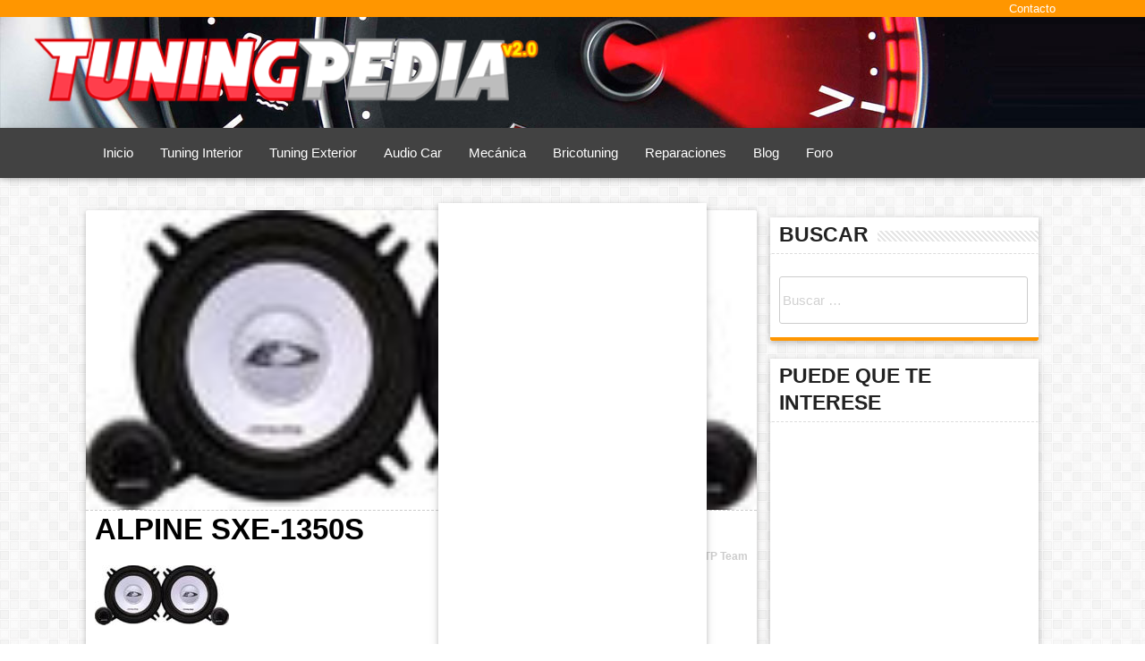

--- FILE ---
content_type: text/html; charset=UTF-8
request_url: http://www.tuningpedia.org/audio-car/alpine-sxe-1350s
body_size: 13115
content:
<!DOCTYPE html><html lang="es"><head><script data-no-optimize="1">var litespeed_docref=sessionStorage.getItem("litespeed_docref");litespeed_docref&&(Object.defineProperty(document,"referrer",{get:function(){return litespeed_docref}}),sessionStorage.removeItem("litespeed_docref"));</script> <meta charset="UTF-8"><meta name="viewport" content="width=device-width, initial-scale=1.0, maximum-scale=1.0, user-scalable=no"/><link rel="profile" href="http://gmpg.org/xfn/11"><link rel="pingback" href="http://www.tuningpedia.org/xmlrpc.php"> <script class="_iub_cs_skip" type="litespeed/javascript">var _iub=_iub||{};_iub.csConfiguration=_iub.csConfiguration||{};_iub.csConfiguration.siteId="3383962";_iub.csConfiguration.cookiePolicyId="31188354"</script> <script class="_iub_cs_skip" type="litespeed/javascript" data-src="https://cs.iubenda.com/sync/3383962.js"></script> <title>Alpine SXE-1350S &#8211; Tuningpedia.org</title><meta name='robots' content='max-image-preview:large' /><link rel='dns-prefetch' href='//cdn.iubenda.com' /><link rel='dns-prefetch' href='//ajax.googleapis.com' /><link rel='dns-prefetch' href='//cdnjs.cloudflare.com' /><link rel='dns-prefetch' href='//secure.gravatar.com' /><link rel='dns-prefetch' href='//stats.wp.com' /><link rel='dns-prefetch' href='//cdn.materialdesignicons.com' /><link rel='dns-prefetch' href='//v0.wordpress.com' /><link rel="alternate" type="application/rss+xml" title="Tuningpedia.org &raquo; Feed" href="http://www.tuningpedia.org/feed" /><link rel="alternate" type="application/rss+xml" title="Tuningpedia.org &raquo; Feed de los comentarios" href="http://www.tuningpedia.org/comments/feed" /><link rel="alternate" type="application/rss+xml" title="Tuningpedia.org &raquo; Comentario Alpine SXE-1350S del feed" href="http://www.tuningpedia.org/audio-car/alpine-sxe-1350s/feed" />
<script id="tunin-ready" type="litespeed/javascript">window.advanced_ads_ready=function(e,a){a=a||"complete";var d=function(e){return"interactive"===a?"loading"!==e:"complete"===e};d(document.readyState)?e():document.addEventListener("readystatechange",(function(a){d(a.target.readyState)&&e()}),{once:"interactive"===a})},window.advanced_ads_ready_queue=window.advanced_ads_ready_queue||[]</script> <link data-optimized="2" rel="stylesheet" href="http://www.tuningpedia.org/wp-content/litespeed/css/d813437989b3a62493e4cee056385b19.css?ver=6315d" /> <script id="jetpack_related-posts-js-extra" type="litespeed/javascript">var related_posts_js_options={"post_heading":"h4"}</script> <script  class=" _iub_cs_skip" id="iubenda-head-inline-scripts-0" type="litespeed/javascript">var _iub=_iub||[];_iub.csConfiguration={"floatingPreferencesButtonDisplay":"bottom-right","lang":"es","siteId":"3383962","cookiePolicyId":"31188354","whitelabel":!1,"banner":{"closeButtonDisplay":!1,"listPurposes":!0,"explicitWithdrawal":!0,"rejectButtonDisplay":!0,"acceptButtonDisplay":!0,"customizeButtonDisplay":!0,"closeButtonRejects":!0,"position":"float-top-center","style":"dark"},"perPurposeConsent":!0,"googleAdditionalConsentMode":!0,"enableTcf":!0,"tcfPurposes":{"1":!0,"2":"consent_only","3":"consent_only","4":"consent_only","5":"consent_only","6":"consent_only","7":"consent_only","8":"consent_only","9":"consent_only","10":"consent_only"}}</script> <script  class=" _iub_cs_skip" type="litespeed/javascript" data-src="//cdn.iubenda.com/cs/tcf/stub-v2.js" id="iubenda-head-scripts-0-js"></script> <script  class=" _iub_cs_skip" type="litespeed/javascript" data-src="//cdn.iubenda.com/cs/tcf/safe-tcf-v2.js" id="iubenda-head-scripts-1-js"></script> <script  charset="UTF-8" class=" _iub_cs_skip" type="litespeed/javascript" data-src="//cdn.iubenda.com/cs/iubenda_cs.js" id="iubenda-head-scripts-2-js"></script> <link rel="https://api.w.org/" href="http://www.tuningpedia.org/wp-json/" /><link rel="alternate" title="JSON" type="application/json" href="http://www.tuningpedia.org/wp-json/wp/v2/posts/1525" /><link rel="EditURI" type="application/rsd+xml" title="RSD" href="http://www.tuningpedia.org/xmlrpc.php?rsd" /><meta name="generator" content="WordPress 6.8.3" /><link rel="canonical" href="http://www.tuningpedia.org/audio-car/alpine-sxe-1350s" /><link rel='shortlink' href='https://wp.me/p4fvYu-oB' /><link rel="alternate" title="oEmbed (JSON)" type="application/json+oembed" href="http://www.tuningpedia.org/wp-json/oembed/1.0/embed?url=http%3A%2F%2Fwww.tuningpedia.org%2Faudio-car%2Falpine-sxe-1350s" /><link rel="alternate" title="oEmbed (XML)" type="text/xml+oembed" href="http://www.tuningpedia.org/wp-json/oembed/1.0/embed?url=http%3A%2F%2Fwww.tuningpedia.org%2Faudio-car%2Falpine-sxe-1350s&#038;format=xml" /> <script type="litespeed/javascript">var googletag=googletag||{};googletag.cmd=googletag.cmd||[];(function(){var gads=document.createElement('script');gads.async=!0;gads.type='text/javascript';var useSSL='https:'==document.location.protocol;gads.src=(useSSL?'https:':'http:')+'//www.googletagservices.com/tag/js/gpt.js';var node=document.getElementsByTagName('script')[0];node.parentNode.insertBefore(gads,node)})()</script> <script type="litespeed/javascript">googletag.cmd.push(function(){googletag.defineSlot('/28282638/VicHaunter_Sidebar_Top',[[300,250],[300,600]],'div-gpt-ad-1453821056670-0').addService(googletag.pubads());googletag.defineSlot('/28282638/VicHaunter_Sidebar_Middle',[[300,250],[300,600]],'div-gpt-ad-1453821056670-1').addService(googletag.pubads());googletag.defineSlot('/28282638/VicHaunter_Sidebar_Bottom',[[250,250],[300,250]],'div-gpt-ad-1453821056670-2').addService(googletag.pubads());googletag.pubads().enableSingleRequest();googletag.enableServices()})</script> <meta property="og:type" content="article" /><meta property="og:title" content="Alpine SXE-1350S" /><meta property="og:url" content="http://www.tuningpedia.org/audio-car/alpine-sxe-1350s" /><meta property="og:description" content="Información Características Kit 2 vías separadas Iman de neodimio A fondo * Potencia de salida nominal: 40 W * Potencia de salida maxima: 250 W * Sensibilidad: 90 dB * Frecuencia de respuesta: 60 H…" /><meta property="article:published_time" content="2008-05-25T12:52:11+00:00" /><meta property="article:modified_time" content="2014-01-06T19:54:03+00:00" /><meta property="og:site_name" content="Tuningpedia.org" /><meta property="og:image" content="http://www.tuningpedia.org/wp-content/uploads/2014/01/tuningpedia-favicon.png" /><meta property="og:image:width" content="218" /><meta property="og:image:height" content="218" /><meta property="og:image:alt" content="" /><meta property="og:locale" content="es_ES" /><meta name="twitter:site" content="@TuningPedia" /><meta name="twitter:text:title" content="Alpine SXE-1350S" /><meta name="twitter:image" content="http://www.tuningpedia.org/wp-content/uploads/2014/01/tuningpedia-favicon.png" /><meta name="twitter:card" content="summary" /> <script  type="litespeed/javascript" data-src="https://pagead2.googlesyndication.com/pagead/js/adsbygoogle.js?client=ca-pub-6468999482513540" crossorigin="anonymous"></script><link rel="icon" href="http://www.tuningpedia.org/wp-content/uploads/2014/01/tuningpedia-favicon-55x55.png" sizes="32x32" /><link rel="icon" href="http://www.tuningpedia.org/wp-content/uploads/2014/01/tuningpedia-favicon.png" sizes="192x192" /><link rel="apple-touch-icon" href="http://www.tuningpedia.org/wp-content/uploads/2014/01/tuningpedia-favicon.png" /><meta name="msapplication-TileImage" content="http://www.tuningpedia.org/wp-content/uploads/2014/01/tuningpedia-favicon.png" /> <script type="litespeed/javascript">(function(i,s,o,g,r,a,m){i.GoogleAnalyticsObject=r;i[r]=i[r]||function(){(i[r].q=i[r].q||[]).push(arguments)},i[r].l=1*new Date();a=s.createElement(o),m=s.getElementsByTagName(o)[0];a.async=1;a.src=g;m.parentNode.insertBefore(a,m)})(window,document,'script','https://www.google-analytics.com/analytics.js','ga');ga('create','UA-26204507-3','auto');ga('send','pageview')</script> <script type="litespeed/javascript" data-src="//pagead2.googlesyndication.com/pagead/js/adsbygoogle.js"></script> <script type="litespeed/javascript">(adsbygoogle=window.adsbygoogle||[]).push({google_ad_client:"ca-pub-6468999482513540",enable_page_level_ads:!0})</script> <meta name="verification" content="8c79a01d999d0374c45eb479e97a82b7" /></head><body class="wp-singular post-template-default single single-post postid-1525 single-format-standard wp-theme-tecknologik aa-prefix-tunin-"><div id="page" class="hfeed site"><a class="skip-link screen-reader-text" href="#content">Ir al contenido</a><header id="masthead" class="site-header" role="banner"><div class="col s12" id="top-menu" ><div class="centered"><div class="menu-superior-container"><ul id="menu-superior" class="menu"><li id="menu-item-13544" class="menu-item menu-item-type-custom menu-item-object-custom menu-item-13544"><a href="#">Contacto</a></li></ul></div></div></div><div class="site-branding"><a class="site-title" href="http://www.tuningpedia.org/" rel="home"><img data-lazyloaded="1" src="[data-uri]" data-src="http://www.tuningpedia.org/wp-content/themes/tecknologik/img/tuningpedia-logo.png" alt="Tuningpedia.org" width="577px" height="77px" /></a><p class="site-description">Todo el tuning y el mundo del motor en el mismo sitio</p></div><nav id="mainmenu"><div  class="centered"><div class="menu-menu-principal-container"><ul id="menu-menu-principal" class=""><li id="menu-item-13145" class="menu-item menu-item-type-custom menu-item-object-custom menu-item-home menu-item-13145"><a href="http://www.tuningpedia.org">Inicio</a></li><li id="menu-item-9463" class="menu-item menu-item-type-taxonomy menu-item-object-category menu-item-9463"><a href="http://www.tuningpedia.org/category/tuning-interior">Tuning Interior</a></li><li id="menu-item-9464" class="menu-item menu-item-type-taxonomy menu-item-object-category menu-item-9464"><a href="http://www.tuningpedia.org/category/tuning-exterior">Tuning Exterior</a></li><li id="menu-item-9462" class="menu-item menu-item-type-taxonomy menu-item-object-category current-post-ancestor current-menu-parent current-post-parent menu-item-9462"><a href="http://www.tuningpedia.org/category/audio-car">Audio Car</a></li><li id="menu-item-9466" class="menu-item menu-item-type-taxonomy menu-item-object-category menu-item-9466"><a href="http://www.tuningpedia.org/category/mecanica">Mecánica</a></li><li id="menu-item-9465" class="menu-item menu-item-type-taxonomy menu-item-object-category menu-item-9465"><a href="http://www.tuningpedia.org/category/bricotuning">Bricotuning</a></li><li id="menu-item-9467" class="menu-item menu-item-type-taxonomy menu-item-object-category menu-item-9467"><a href="http://www.tuningpedia.org/category/reparaciones">Reparaciones</a></li><li id="menu-item-9479" class="menu-item menu-item-type-taxonomy menu-item-object-category menu-item-9479"><a href="http://www.tuningpedia.org/category/blog">Blog</a></li><li id="menu-item-5294" class="menu-item menu-item-type-custom menu-item-object-custom menu-item-5294"><a href="http://www.tuningpedia.org/foro">Foro</a></li><li id="menu-item-9474" class="menu-item menu-item-type-custom menu-item-object-custom menu-item-has-children menu-item-9474"><a href="#">Más&#8230;</a><ul class="sub-menu"><li id="menu-item-9476" class="menu-item menu-item-type-taxonomy menu-item-object-category menu-item-9476"><a href="http://www.tuningpedia.org/category/general">General</a></li><li id="menu-item-9475" class="menu-item menu-item-type-taxonomy menu-item-object-category menu-item-9475"><a href="http://www.tuningpedia.org/category/concentraciones">Concentraciones</a></li><li id="menu-item-13156" class="menu-item menu-item-type-custom menu-item-object-custom menu-item-13156"><a href="http://www.tuningpedia.org/calendario-tuning">Calendario Tuning</a></li><li id="menu-item-9477" class="menu-item menu-item-type-taxonomy menu-item-object-category menu-item-9477"><a href="http://www.tuningpedia.org/category/diccionario">Diccionario</a></li></ul></li></ul></div><ul id="slide-out" class="side-nav"><li><a href="http://www.tuningpedia.org/" rel="home"><img data-lazyloaded="1" src="[data-uri]" width="500" height="72" data-src="http://www.tuningpedia.org/wp-content/uploads/2014/01/tuningpedia-logo.png" alt="Tuningpedia.org" /></a></li><li class="menu-item menu-item-type-custom menu-item-object-custom menu-item-home menu-item-13145"><a href="http://www.tuningpedia.org">Inicio</a></li><li class="menu-item menu-item-type-taxonomy menu-item-object-category menu-item-9463"><a href="http://www.tuningpedia.org/category/tuning-interior">Tuning Interior</a></li><li class="menu-item menu-item-type-taxonomy menu-item-object-category menu-item-9464"><a href="http://www.tuningpedia.org/category/tuning-exterior">Tuning Exterior</a></li><li class="menu-item menu-item-type-taxonomy menu-item-object-category current-post-ancestor current-menu-parent current-post-parent menu-item-9462"><a href="http://www.tuningpedia.org/category/audio-car">Audio Car</a></li><li class="menu-item menu-item-type-taxonomy menu-item-object-category menu-item-9466"><a href="http://www.tuningpedia.org/category/mecanica">Mecánica</a></li><li class="menu-item menu-item-type-taxonomy menu-item-object-category menu-item-9465"><a href="http://www.tuningpedia.org/category/bricotuning">Bricotuning</a></li><li class="menu-item menu-item-type-taxonomy menu-item-object-category menu-item-9467"><a href="http://www.tuningpedia.org/category/reparaciones">Reparaciones</a></li><li class="menu-item menu-item-type-taxonomy menu-item-object-category menu-item-9479"><a href="http://www.tuningpedia.org/category/blog">Blog</a></li><li class="menu-item menu-item-type-custom menu-item-object-custom menu-item-5294"><a href="http://www.tuningpedia.org/foro">Foro</a></li><li class="menu-item menu-item-type-custom menu-item-object-custom menu-item-has-children menu-item-9474"><a href="#">Más&#8230;</a><ul class="sub-menu"><li class="menu-item menu-item-type-taxonomy menu-item-object-category menu-item-9476"><a href="http://www.tuningpedia.org/category/general">General</a></li><li class="menu-item menu-item-type-taxonomy menu-item-object-category menu-item-9475"><a href="http://www.tuningpedia.org/category/concentraciones">Concentraciones</a></li><li class="menu-item menu-item-type-custom menu-item-object-custom menu-item-13156"><a href="http://www.tuningpedia.org/calendario-tuning">Calendario Tuning</a></li><li class="menu-item menu-item-type-taxonomy menu-item-object-category menu-item-9477"><a href="http://www.tuningpedia.org/category/diccionario">Diccionario</a></li></ul></li></ul>
<a href="#" data-activates="slide-out" class="button-collapse btn-floating btn-large waves-light red button-sidemenu"><i class="mdi mdi-menu"></i></a></div></nav></header><div id="content" class="site-content"><div class="container"><div class="row"><div id="primary" class="content-area col s12 m8 l9"><main id="main" class="site-main" role="main"><article id="post-1525" class="post-1525 post type-post status-publish format-standard has-post-thumbnail hentry category-audio-car tag-alpine tag-altavoces"><div class="card"><div class="card-image">
<img data-lazyloaded="1" src="[data-uri]" width="150" height="67" data-src="http://www.tuningpedia.org/wp-content/uploads/2008/05/25/150px_alpine_sxe_1350s.jpg" class="attachment-post-thumbnail size-post-thumbnail wp-post-image" alt="" decoding="async" /></div><div class="card-title"><header class="entry-header"><h1 class="entry-title">Alpine SXE-1350S</h1></header><div class="entry-meta">
<span class="posted-on">Publicado el <a href="http://www.tuningpedia.org/audio-car/alpine-sxe-1350s" rel="bookmark"><time class="entry-date published" datetime="2008-05-25T13:52:11+00:00">25 mayo, 2008</time><time class="updated" style="display:none;"  datetime="2014-01-06T20:54:03+00:00">6 enero, 2014</time></a></span><span class="byline"> por <span class="author vcard"><a class="url fn n" href="http://www.tuningpedia.org/author/root">TP Team</a></span></span></div></div><div class="card-content"><div class="entry-content"><p><img data-lazyloaded="1" src="[data-uri]" width="150" height="67" decoding="async" alt="Alpine SXE-1350S" data-src="//www.tuningpedia.org/wp-content/uploads/2008/05/25/150px_alpine_sxe_1350s.jpg" /></p><h2>Información</h2><h2>Características</h2><ul><li>Kit 2 vías separadas</li><li>Iman de neodimio</li></ul><h2>A fondo</h2><p>* Potencia de salida nominal: 40 W<br />
* Potencia de salida maxima: 250 W<br />
* Sensibilidad: 90 dB<br />
* Frecuencia de respuesta: 60 Hz &#8211; 20 kHz<br />
* Impedancia: xxxx Ohm</p><div class="sharedaddy sd-sharing-enabled"><div class="robots-nocontent sd-block sd-social sd-social-icon sd-sharing"><h3 class="sd-title">Comparte esto:</h3><div class="sd-content"><ul><li class="share-facebook"><a rel="nofollow noopener noreferrer"
data-shared="sharing-facebook-1525"
class="share-facebook sd-button share-icon no-text"
href="http://www.tuningpedia.org/audio-car/alpine-sxe-1350s?share=facebook"
target="_blank"
aria-labelledby="sharing-facebook-1525"
>
<span id="sharing-facebook-1525" hidden>Haz clic para compartir en Facebook (Se abre en una ventana nueva)</span>
<span>Facebook</span>
</a></li><li class="share-linkedin"><a rel="nofollow noopener noreferrer"
data-shared="sharing-linkedin-1525"
class="share-linkedin sd-button share-icon no-text"
href="http://www.tuningpedia.org/audio-car/alpine-sxe-1350s?share=linkedin"
target="_blank"
aria-labelledby="sharing-linkedin-1525"
>
<span id="sharing-linkedin-1525" hidden>Haz clic para compartir en LinkedIn (Se abre en una ventana nueva)</span>
<span>LinkedIn</span>
</a></li><li class="share-reddit"><a rel="nofollow noopener noreferrer"
data-shared="sharing-reddit-1525"
class="share-reddit sd-button share-icon no-text"
href="http://www.tuningpedia.org/audio-car/alpine-sxe-1350s?share=reddit"
target="_blank"
aria-labelledby="sharing-reddit-1525"
>
<span id="sharing-reddit-1525" hidden>Haz clic para compartir en Reddit (Se abre en una ventana nueva)</span>
<span>Reddit</span>
</a></li><li class="share-twitter"><a rel="nofollow noopener noreferrer"
data-shared="sharing-twitter-1525"
class="share-twitter sd-button share-icon no-text"
href="http://www.tuningpedia.org/audio-car/alpine-sxe-1350s?share=twitter"
target="_blank"
aria-labelledby="sharing-twitter-1525"
>
<span id="sharing-twitter-1525" hidden>Haz clic para compartir en X (Se abre en una ventana nueva)</span>
<span>X</span>
</a></li><li class="share-tumblr"><a rel="nofollow noopener noreferrer"
data-shared="sharing-tumblr-1525"
class="share-tumblr sd-button share-icon no-text"
href="http://www.tuningpedia.org/audio-car/alpine-sxe-1350s?share=tumblr"
target="_blank"
aria-labelledby="sharing-tumblr-1525"
>
<span id="sharing-tumblr-1525" hidden>Haz clic para compartir en Tumblr (Se abre en una ventana nueva)</span>
<span>Tumblr</span>
</a></li><li class="share-pinterest"><a rel="nofollow noopener noreferrer"
data-shared="sharing-pinterest-1525"
class="share-pinterest sd-button share-icon no-text"
href="http://www.tuningpedia.org/audio-car/alpine-sxe-1350s?share=pinterest"
target="_blank"
aria-labelledby="sharing-pinterest-1525"
>
<span id="sharing-pinterest-1525" hidden>Haz clic para compartir en Pinterest (Se abre en una ventana nueva)</span>
<span>Pinterest</span>
</a></li><li class="share-end"></li></ul></div></div></div><div id='jp-relatedposts' class='jp-relatedposts' ><h3 class="jp-relatedposts-headline"><em>Relacionado</em></h3></div></div></div><div class="card-action"><footer class="entry-footer">
<span class="tags-links">Etiquetado <a href="http://www.tuningpedia.org/tag/alpine" rel="tag">Alpine</a> <a href="http://www.tuningpedia.org/tag/altavoces" rel="tag">Altavoces</a></span><span class="cat-links">Publicado en <a href="http://www.tuningpedia.org/category/audio-car" rel="category tag">Audio Car</a></span>por <span class="vcard author"><strong class="fn">TP Team</strong></span> el <time class="entry-date published" datetime="2008-05-25T13:52:11+00:00">25 mayo, 2008</time><time class="updated" style="display:none;"  datetime="2014-01-06T20:54:03+00:00">6 enero, 2014</time></footer></div></article><div class="col s12 center"> <script type="litespeed/javascript" data-src="//pagead2.googlesyndication.com/pagead/js/adsbygoogle.js?client=ca-pub-6468999482513540" crossorigin="anonymous"></script><ins class="adsbygoogle" style="display:block;" data-ad-client="ca-pub-6468999482513540"
data-ad-slot="2998572879"
data-ad-format="auto"></ins> <script type="litespeed/javascript">(adsbygoogle=window.adsbygoogle||[]).push({})</script> </div><nav class="navigation post-navigation" aria-label="Entradas"><h2 class="screen-reader-text">Navegación de entradas</h2><div class="nav-links"><a href="http://www.tuningpedia.org/audio-car/alpine-spx-z18t" rel="next" rel="nofollow" class="waves-effect waves-light btn right"><span class="white-text"> Siguiente<i class="mdi-navigation-chevron-right right"></i></span></a><a href="http://www.tuningpedia.org/audio-car/alpine-sxe-1750s" rel="prev" rel="nofollow" class="waves-effect waves-light btn left"><span class="white-text"><i class="mdi-navigation-chevron-left left"></i> Anterior</span></a></div></nav><div class="card"><div class="card-content"><div id="fb-root"></div> <script type="litespeed/javascript">(function(d,s,id){var js,fjs=d.getElementsByTagName(s)[0];if(d.getElementById(id))return;js=d.createElement(s);js.id=id;js.src="//connect.facebook.net/es_ES/sdk.js#xfbml=1&version=v2.6&appId=165926883495211";fjs.parentNode.insertBefore(js,fjs)}(document,'script','facebook-jssdk'))</script> <div class="fb-like" data-href="https://www.facebook.com/TuningPedia" data-layout="button_count" data-action="like" data-show-faces="true" data-share="true"></div><br />
<a class="twitter-follow-button" href="https://twitter.com/tuningpedia" data-show-count="true" data-lang="en">Síguenos @TuningPedia</a> <script type="litespeed/javascript">window.twttr=(function(d,s,id){var t,js,fjs=d.getElementsByTagName(s)[0];if(d.getElementById(id))return;js=d.createElement(s);js.id=id;js.src="https://platform.twitter.com/widgets.js";fjs.parentNode.insertBefore(js,fjs);return window.twttr||(t={_e:[],ready:function(f){t._e.push(f)}})}(document,"script","twitter-wjs"))</script> <div style="font-size:14px;"><span style="font-size:16px; color:#F00;"><strong>AYUDANOS</strong></span> a poder seguir dando respuestas. Te podemos echar una mano y tú también a nosotros, símplemente <strong>dale a me gusta</strong>.</div><div id="disqus_thread"></div></div></div></main></div><div id="secondary" class="widget-area col s12 m4 l3" role="complementary"><aside id="search-3" class="widget widget_search"><h3 class="widget-title">Buscar</h3><div class="stripe-line"></div><div class="card"><form role="search" method="get" class="search-form" action="http://www.tuningpedia.org/">
<label>
<span class="screen-reader-text">Buscar:</span>
<input type="search" class="search-field" placeholder="Buscar &hellip;" value="" name="s" />
</label>
<input type="submit" class="search-submit" value="Buscar" /></form></div></aside><aside id="advads_ad_widget-2" class="widget tunin-widget"><h3 class="widget-title">Puede que te interese</h3><div class="stripe-line"></div><div class="card"><script type="litespeed/javascript" data-src="//pagead2.googlesyndication.com/pagead/js/adsbygoogle.js?client=ca-pub-6468999482513540" crossorigin="anonymous"></script><ins class="adsbygoogle" style="display:inline-block;width:300px;height:600px;"
data-ad-client="ca-pub-6468999482513540"
data-ad-slot="3138173676"></ins> <script type="litespeed/javascript">(adsbygoogle=window.adsbygoogle||[]).push({})</script> </div></aside><aside id="search-2" class="widget widget_search"><form role="search" method="get" class="search-form" action="http://www.tuningpedia.org/">
<label>
<span class="screen-reader-text">Buscar:</span>
<input type="search" class="search-field" placeholder="Buscar &hellip;" value="" name="s" />
</label>
<input type="submit" class="search-submit" value="Buscar" /></form></div></aside><aside id="recent-posts-2" class="widget widget_recent_entries"><h3 class="widget-title">Entradas recientes</h3><div class="stripe-line"></div><div class="card"><ul class="collection rpwidget"><li class="collection-item avatar">
<img data-lazyloaded="1" src="[data-uri]" width="150" height="150" data-src="http://www.tuningpedia.org/wp-content/uploads/2017/01/como-reparar-aranazos-abolladuras-pintura-coche-150x150.jpg" class="alignleft circle wp-post-image" alt="Cómo arreglar arañazos y abolladuras en tu coche" decoding="async" />					<span class="title"><a href="http://www.tuningpedia.org/reparaciones/como-reparar-abolladuras-y-aranazos" title="Cómo reparar abolladuras y arañazos">Cómo reparar abolladuras y arañazos</a></span><p>by TP Team on 2 enero, 2017</p></li><li class="collection-item avatar">
<img data-lazyloaded="1" src="[data-uri]" width="150" height="150" data-src="http://www.tuningpedia.org/wp-content/uploads/2014/04/todo-sobre-bujias-150x150.jpg" class="alignleft circle wp-post-image" alt="todo-sobre-bujias" decoding="async" data-srcset="https://www.tuningpedia.org/wp-content/uploads/2014/04/todo-sobre-bujias-150x150.jpg 150w, https://www.tuningpedia.org/wp-content/uploads/2014/04/todo-sobre-bujias-55x55.jpg 55w" data-sizes="(max-width: 150px) 100vw, 150px" />					<span class="title"><a href="http://www.tuningpedia.org/mecanica/todo-sobre-las-bujias-y-el-encendido" title="Todo sobre las bujías y el encendido">Todo sobre las bujías y el encendido</a></span><p>by TP Team on 30 abril, 2014</p></li><li class="collection-item avatar">
<img data-lazyloaded="1" src="[data-uri]" width="150" height="150" data-src="http://www.tuningpedia.org/wp-content/uploads/2014/02/encendido-ruptor-bobina-150x150.jpg" class="alignleft circle wp-post-image" alt="encendido ruptor bobina" decoding="async" data-srcset="https://www.tuningpedia.org/wp-content/uploads/2014/02/encendido-ruptor-bobina-150x150.jpg 150w, https://www.tuningpedia.org/wp-content/uploads/2014/02/encendido-ruptor-bobina-55x55.jpg 55w" data-sizes="(max-width: 150px) 100vw, 150px" />					<span class="title"><a href="http://www.tuningpedia.org/mecanica/sistemas-de-encendido-por-ruptor-y-bobina" title="Sistemas de encendido por ruptor y bobina">Sistemas de encendido por ruptor y bobina</a></span><p>by TP Team on 22 febrero, 2014</p></li><li class="collection-item avatar">
<img data-lazyloaded="1" src="[data-uri]" width="150" height="150" data-src="http://www.tuningpedia.org/wp-content/uploads/2014/02/bateria-coche-fondo-150x150.jpg" class="alignleft circle wp-post-image" alt="Batería de coche" decoding="async" data-srcset="https://www.tuningpedia.org/wp-content/uploads/2014/02/bateria-coche-fondo-150x150.jpg 150w, https://www.tuningpedia.org/wp-content/uploads/2014/02/bateria-coche-fondo-55x55.jpg 55w" data-sizes="(max-width: 150px) 100vw, 150px" />					<span class="title"><a href="http://www.tuningpedia.org/mecanica/bateria-de-coche-fondo" title="Batería de coche a fondo">Batería de coche a fondo</a></span><p>by TP Team on 20 febrero, 2014</p></li><li class="collection-item avatar">
<img data-lazyloaded="1" src="[data-uri]" width="150" height="150" data-src="http://www.tuningpedia.org/wp-content/uploads/2014/02/neumaticos-bandas-de-rodadura-150x150.jpg" class="alignleft circle wp-post-image" alt="Bandas de rodadura en los neumáticos" decoding="async" data-srcset="https://www.tuningpedia.org/wp-content/uploads/2014/02/neumaticos-bandas-de-rodadura-150x150.jpg 150w, https://www.tuningpedia.org/wp-content/uploads/2014/02/neumaticos-bandas-de-rodadura-55x55.jpg 55w" data-sizes="(max-width: 150px) 100vw, 150px" />					<span class="title"><a href="http://www.tuningpedia.org/mecanica/neumaticos-bandas-de-rodadura-y-perfil" title="Neumáticos, bandas de rodadura y perfil">Neumáticos, bandas de rodadura y perfil</a></span><p>by TP Team on 19 febrero, 2014</p></li></ul></div></aside><aside id="recent-comments-2" class="widget widget_recent_comments"><h3 class="widget-title">Comentarios recientes</h3><div class="stripe-line"></div><div class="card"><ul id="recentcomments"><li class="recentcomments"><span class="comment-author-link"><a href="http://www.tuningpedia.org" class="url" rel="ugc">TuningPedia</a></span> en <a href="http://www.tuningpedia.org/reparaciones/reparar-cerraduras-de-las-puertas#comment-42">Reparar cerraduras de las puertas</a></li><li class="recentcomments"><span class="comment-author-link">Leandro Del Giudice</span> en <a href="http://www.tuningpedia.org/reparaciones/reparar-cerraduras-de-las-puertas#comment-41">Reparar cerraduras de las puertas</a></li><li class="recentcomments"><span class="comment-author-link">Roblan Tapia Mora</span> en <a href="http://www.tuningpedia.org/general/tapizar-el-techo-del-coche#comment-40">Tapizar el techo del coche</a></li><li class="recentcomments"><span class="comment-author-link">Tina</span> en <a href="http://www.tuningpedia.org/reparaciones/reparar-cerraduras-de-las-puertas#comment-31">Reparar cerraduras de las puertas</a></li><li class="recentcomments"><span class="comment-author-link">Lorenzo Acosta</span> en <a href="http://www.tuningpedia.org/tuning-exterior/zinik-minardi-black#comment-28">Zinik Minardi Black</a></li></ul></div></aside><aside id="archives-2" class="widget widget_archive"><h3 class="widget-title">Archivos</h3><div class="stripe-line"></div><div class="card"><ul><li><a href='http://www.tuningpedia.org/2017/01'>enero 2017</a></li><li><a href='http://www.tuningpedia.org/2014/04'>abril 2014</a></li><li><a href='http://www.tuningpedia.org/2014/02'>febrero 2014</a></li><li><a href='http://www.tuningpedia.org/2014/01'>enero 2014</a></li><li><a href='http://www.tuningpedia.org/2012/11'>noviembre 2012</a></li><li><a href='http://www.tuningpedia.org/2011/03'>marzo 2011</a></li><li><a href='http://www.tuningpedia.org/2011/02'>febrero 2011</a></li><li><a href='http://www.tuningpedia.org/2010/12'>diciembre 2010</a></li><li><a href='http://www.tuningpedia.org/2010/11'>noviembre 2010</a></li><li><a href='http://www.tuningpedia.org/2010/04'>abril 2010</a></li><li><a href='http://www.tuningpedia.org/2010/03'>marzo 2010</a></li><li><a href='http://www.tuningpedia.org/2010/02'>febrero 2010</a></li><li><a href='http://www.tuningpedia.org/2009/12'>diciembre 2009</a></li><li><a href='http://www.tuningpedia.org/2009/09'>septiembre 2009</a></li><li><a href='http://www.tuningpedia.org/2009/08'>agosto 2009</a></li><li><a href='http://www.tuningpedia.org/2009/07'>julio 2009</a></li><li><a href='http://www.tuningpedia.org/2009/06'>junio 2009</a></li><li><a href='http://www.tuningpedia.org/2009/05'>mayo 2009</a></li><li><a href='http://www.tuningpedia.org/2009/04'>abril 2009</a></li><li><a href='http://www.tuningpedia.org/2009/03'>marzo 2009</a></li><li><a href='http://www.tuningpedia.org/2009/02'>febrero 2009</a></li><li><a href='http://www.tuningpedia.org/2009/01'>enero 2009</a></li><li><a href='http://www.tuningpedia.org/2008/12'>diciembre 2008</a></li><li><a href='http://www.tuningpedia.org/2008/11'>noviembre 2008</a></li><li><a href='http://www.tuningpedia.org/2008/10'>octubre 2008</a></li><li><a href='http://www.tuningpedia.org/2008/09'>septiembre 2008</a></li><li><a href='http://www.tuningpedia.org/2008/08'>agosto 2008</a></li><li><a href='http://www.tuningpedia.org/2008/07'>julio 2008</a></li><li><a href='http://www.tuningpedia.org/2008/06'>junio 2008</a></li><li><a href='http://www.tuningpedia.org/2008/05'>mayo 2008</a></li></ul></div></aside><aside id="categories-2" class="widget widget_categories"><h3 class="widget-title">Categorías</h3><div class="stripe-line"></div><div class="card"><ul><li class="cat-item cat-item-4"><a href="http://www.tuningpedia.org/category/audio-car">Audio Car</a></li><li class="cat-item cat-item-9"><a href="http://www.tuningpedia.org/category/blog">Blog</a></li><li class="cat-item cat-item-6"><a href="http://www.tuningpedia.org/category/bricotuning">Bricotuning</a></li><li class="cat-item cat-item-11"><a href="http://www.tuningpedia.org/category/concentraciones">Concentraciones</a></li><li class="cat-item cat-item-8"><a href="http://www.tuningpedia.org/category/diccionario">Diccionario</a></li><li class="cat-item cat-item-1"><a href="http://www.tuningpedia.org/category/general">General</a></li><li class="cat-item cat-item-17"><a href="http://www.tuningpedia.org/category/marcas">Marcas</a></li><li class="cat-item cat-item-5"><a href="http://www.tuningpedia.org/category/mecanica">Mecánica</a></li><li class="cat-item cat-item-7"><a href="http://www.tuningpedia.org/category/reparaciones">Reparaciones</a></li><li class="cat-item cat-item-3"><a href="http://www.tuningpedia.org/category/tuning-exterior">Tuning Exterior</a></li><li class="cat-item cat-item-2"><a href="http://www.tuningpedia.org/category/tuning-interior">Tuning Interior</a></li></ul></div></aside><aside id="meta-2" class="widget widget_meta"><h3 class="widget-title">Meta</h3><div class="stripe-line"></div><div class="card"><ul><li><a href="http://www.tuningpedia.org/entradmin">Acceder</a></li><li><a href="http://www.tuningpedia.org/feed">Feed de entradas</a></li><li><a href="http://www.tuningpedia.org/comments/feed">Feed de comentarios</a></li><li><a href="https://es.wordpress.org/">WordPress.org</a></li></ul></div></aside></div></div><div class="clear"></div></div></div><footer id="colophon" class="site-footer" role="contentinfo"><div class="row footer-widgets"><div id="foot-left" class="widget-area" role="complementary"></div><div id="foot-center" class="widget-area" role="complementary"></div><div id="foot-right" class="widget-area" role="complementary"></div></div><div class="site-info">
<span class="sep"> | </span>
Powered with tecknologik by VicHaunter.</div></footer></div> <script type="speculationrules">{"prefetch":[{"source":"document","where":{"and":[{"href_matches":"\/*"},{"not":{"href_matches":["\/wp-*.php","\/wp-admin\/*","\/wp-content\/uploads\/*","\/wp-content\/*","\/wp-content\/plugins\/*","\/wp-content\/themes\/tecknologik\/*","\/*\\?(.+)"]}},{"not":{"selector_matches":"a[rel~=\"nofollow\"]"}},{"not":{"selector_matches":".no-prefetch, .no-prefetch a"}}]},"eagerness":"conservative"}]}</script> <script type="litespeed/javascript">WebFontConfig={google:{families:['Open+Sans::latin','Economica:700:latin']}};(function(){var wf=document.createElement('script');wf.src=('https:'==document.location.protocol?'https':'http')+'://ajax.googleapis.com/ajax/libs/webfont/1/webfont.js';wf.type='text/javascript';wf.async='true';var s=document.getElementsByTagName('script')[0];s.parentNode.insertBefore(wf,s)})()</script> <script type="litespeed/javascript">window.WPCOM_sharing_counts={"http://www.tuningpedia.org/audio-car/alpine-sxe-1350s":1525}</script> <script id="disqus_count-js-extra" type="litespeed/javascript">var countVars={"disqusShortname":"tuningpedia"}</script> <script id="disqus_embed-js-extra" type="litespeed/javascript">var embedVars={"disqusConfig":{"integration":"wordpress 3.1.4 6.8.3"},"disqusIdentifier":"1525 http:\/\/www.tuningpedia.org\/?p=1525","disqusShortname":"tuningpedia","disqusTitle":"Alpine SXE-1350S","disqusUrl":"http:\/\/www.tuningpedia.org\/audio-car\/alpine-sxe-1350s","postId":"1525"}</script> <script type="litespeed/javascript" data-src="//ajax.googleapis.com/ajax/libs/jquery/2.1.3/jquery.min.js" id="jquery-js"></script> <script type="litespeed/javascript" data-src="https://cdnjs.cloudflare.com/ajax/libs/materialize/0.97.5/js/materialize.min.js" id="material-script-js"></script> <script id="jetpack-stats-js-before" type="litespeed/javascript">_stq=window._stq||[];_stq.push(["view",{"v":"ext","blog":"62803178","post":"1525","tz":"0","srv":"www.tuningpedia.org","j":"1:15.4"}]);_stq.push(["clickTrackerInit","62803178","1525"])</script> <script type="text/javascript" src="https://stats.wp.com/e-202603.js" id="jetpack-stats-js" defer="defer" data-wp-strategy="defer"></script> <script id="sharing-js-js-extra" type="litespeed/javascript">var sharing_js_options={"lang":"es","counts":"1","is_stats_active":"1"}</script> <script id="sharing-js-js-after" type="litespeed/javascript">var windowOpen;(function(){function matches(el,sel){return!!(el.matches&&el.matches(sel)||el.msMatchesSelector&&el.msMatchesSelector(sel))}
document.body.addEventListener('click',function(event){if(!event.target){return}
var el;if(matches(event.target,'a.share-facebook')){el=event.target}else if(event.target.parentNode&&matches(event.target.parentNode,'a.share-facebook')){el=event.target.parentNode}
if(el){event.preventDefault();if(typeof windowOpen!=='undefined'){windowOpen.close()}
windowOpen=window.open(el.getAttribute('href'),'wpcomfacebook','menubar=1,resizable=1,width=600,height=400');return!1}})})();var windowOpen;(function(){function matches(el,sel){return!!(el.matches&&el.matches(sel)||el.msMatchesSelector&&el.msMatchesSelector(sel))}
document.body.addEventListener('click',function(event){if(!event.target){return}
var el;if(matches(event.target,'a.share-linkedin')){el=event.target}else if(event.target.parentNode&&matches(event.target.parentNode,'a.share-linkedin')){el=event.target.parentNode}
if(el){event.preventDefault();if(typeof windowOpen!=='undefined'){windowOpen.close()}
windowOpen=window.open(el.getAttribute('href'),'wpcomlinkedin','menubar=1,resizable=1,width=580,height=450');return!1}})})();var windowOpen;(function(){function matches(el,sel){return!!(el.matches&&el.matches(sel)||el.msMatchesSelector&&el.msMatchesSelector(sel))}
document.body.addEventListener('click',function(event){if(!event.target){return}
var el;if(matches(event.target,'a.share-twitter')){el=event.target}else if(event.target.parentNode&&matches(event.target.parentNode,'a.share-twitter')){el=event.target.parentNode}
if(el){event.preventDefault();if(typeof windowOpen!=='undefined'){windowOpen.close()}
windowOpen=window.open(el.getAttribute('href'),'wpcomtwitter','menubar=1,resizable=1,width=600,height=350');return!1}})})();var windowOpen;(function(){function matches(el,sel){return!!(el.matches&&el.matches(sel)||el.msMatchesSelector&&el.msMatchesSelector(sel))}
document.body.addEventListener('click',function(event){if(!event.target){return}
var el;if(matches(event.target,'a.share-tumblr')){el=event.target}else if(event.target.parentNode&&matches(event.target.parentNode,'a.share-tumblr')){el=event.target.parentNode}
if(el){event.preventDefault();if(typeof windowOpen!=='undefined'){windowOpen.close()}
windowOpen=window.open(el.getAttribute('href'),'wpcomtumblr','menubar=1,resizable=1,width=450,height=450');return!1}})})()</script> <script type="litespeed/javascript">!function(){window.advanced_ads_ready_queue=window.advanced_ads_ready_queue||[],advanced_ads_ready_queue.push=window.advanced_ads_ready;for(var d=0,a=advanced_ads_ready_queue.length;d<a;d++)advanced_ads_ready(advanced_ads_ready_queue[d])}();</script><div class="botfx"><div id="botfxin"></div></div> <script data-no-optimize="1">window.lazyLoadOptions=Object.assign({},{threshold:300},window.lazyLoadOptions||{});!function(t,e){"object"==typeof exports&&"undefined"!=typeof module?module.exports=e():"function"==typeof define&&define.amd?define(e):(t="undefined"!=typeof globalThis?globalThis:t||self).LazyLoad=e()}(this,function(){"use strict";function e(){return(e=Object.assign||function(t){for(var e=1;e<arguments.length;e++){var n,a=arguments[e];for(n in a)Object.prototype.hasOwnProperty.call(a,n)&&(t[n]=a[n])}return t}).apply(this,arguments)}function o(t){return e({},at,t)}function l(t,e){return t.getAttribute(gt+e)}function c(t){return l(t,vt)}function s(t,e){return function(t,e,n){e=gt+e;null!==n?t.setAttribute(e,n):t.removeAttribute(e)}(t,vt,e)}function i(t){return s(t,null),0}function r(t){return null===c(t)}function u(t){return c(t)===_t}function d(t,e,n,a){t&&(void 0===a?void 0===n?t(e):t(e,n):t(e,n,a))}function f(t,e){et?t.classList.add(e):t.className+=(t.className?" ":"")+e}function _(t,e){et?t.classList.remove(e):t.className=t.className.replace(new RegExp("(^|\\s+)"+e+"(\\s+|$)")," ").replace(/^\s+/,"").replace(/\s+$/,"")}function g(t){return t.llTempImage}function v(t,e){!e||(e=e._observer)&&e.unobserve(t)}function b(t,e){t&&(t.loadingCount+=e)}function p(t,e){t&&(t.toLoadCount=e)}function n(t){for(var e,n=[],a=0;e=t.children[a];a+=1)"SOURCE"===e.tagName&&n.push(e);return n}function h(t,e){(t=t.parentNode)&&"PICTURE"===t.tagName&&n(t).forEach(e)}function a(t,e){n(t).forEach(e)}function m(t){return!!t[lt]}function E(t){return t[lt]}function I(t){return delete t[lt]}function y(e,t){var n;m(e)||(n={},t.forEach(function(t){n[t]=e.getAttribute(t)}),e[lt]=n)}function L(a,t){var o;m(a)&&(o=E(a),t.forEach(function(t){var e,n;e=a,(t=o[n=t])?e.setAttribute(n,t):e.removeAttribute(n)}))}function k(t,e,n){f(t,e.class_loading),s(t,st),n&&(b(n,1),d(e.callback_loading,t,n))}function A(t,e,n){n&&t.setAttribute(e,n)}function O(t,e){A(t,rt,l(t,e.data_sizes)),A(t,it,l(t,e.data_srcset)),A(t,ot,l(t,e.data_src))}function w(t,e,n){var a=l(t,e.data_bg_multi),o=l(t,e.data_bg_multi_hidpi);(a=nt&&o?o:a)&&(t.style.backgroundImage=a,n=n,f(t=t,(e=e).class_applied),s(t,dt),n&&(e.unobserve_completed&&v(t,e),d(e.callback_applied,t,n)))}function x(t,e){!e||0<e.loadingCount||0<e.toLoadCount||d(t.callback_finish,e)}function M(t,e,n){t.addEventListener(e,n),t.llEvLisnrs[e]=n}function N(t){return!!t.llEvLisnrs}function z(t){if(N(t)){var e,n,a=t.llEvLisnrs;for(e in a){var o=a[e];n=e,o=o,t.removeEventListener(n,o)}delete t.llEvLisnrs}}function C(t,e,n){var a;delete t.llTempImage,b(n,-1),(a=n)&&--a.toLoadCount,_(t,e.class_loading),e.unobserve_completed&&v(t,n)}function R(i,r,c){var l=g(i)||i;N(l)||function(t,e,n){N(t)||(t.llEvLisnrs={});var a="VIDEO"===t.tagName?"loadeddata":"load";M(t,a,e),M(t,"error",n)}(l,function(t){var e,n,a,o;n=r,a=c,o=u(e=i),C(e,n,a),f(e,n.class_loaded),s(e,ut),d(n.callback_loaded,e,a),o||x(n,a),z(l)},function(t){var e,n,a,o;n=r,a=c,o=u(e=i),C(e,n,a),f(e,n.class_error),s(e,ft),d(n.callback_error,e,a),o||x(n,a),z(l)})}function T(t,e,n){var a,o,i,r,c;t.llTempImage=document.createElement("IMG"),R(t,e,n),m(c=t)||(c[lt]={backgroundImage:c.style.backgroundImage}),i=n,r=l(a=t,(o=e).data_bg),c=l(a,o.data_bg_hidpi),(r=nt&&c?c:r)&&(a.style.backgroundImage='url("'.concat(r,'")'),g(a).setAttribute(ot,r),k(a,o,i)),w(t,e,n)}function G(t,e,n){var a;R(t,e,n),a=e,e=n,(t=Et[(n=t).tagName])&&(t(n,a),k(n,a,e))}function D(t,e,n){var a;a=t,(-1<It.indexOf(a.tagName)?G:T)(t,e,n)}function S(t,e,n){var a;t.setAttribute("loading","lazy"),R(t,e,n),a=e,(e=Et[(n=t).tagName])&&e(n,a),s(t,_t)}function V(t){t.removeAttribute(ot),t.removeAttribute(it),t.removeAttribute(rt)}function j(t){h(t,function(t){L(t,mt)}),L(t,mt)}function F(t){var e;(e=yt[t.tagName])?e(t):m(e=t)&&(t=E(e),e.style.backgroundImage=t.backgroundImage)}function P(t,e){var n;F(t),n=e,r(e=t)||u(e)||(_(e,n.class_entered),_(e,n.class_exited),_(e,n.class_applied),_(e,n.class_loading),_(e,n.class_loaded),_(e,n.class_error)),i(t),I(t)}function U(t,e,n,a){var o;n.cancel_on_exit&&(c(t)!==st||"IMG"===t.tagName&&(z(t),h(o=t,function(t){V(t)}),V(o),j(t),_(t,n.class_loading),b(a,-1),i(t),d(n.callback_cancel,t,e,a)))}function $(t,e,n,a){var o,i,r=(i=t,0<=bt.indexOf(c(i)));s(t,"entered"),f(t,n.class_entered),_(t,n.class_exited),o=t,i=a,n.unobserve_entered&&v(o,i),d(n.callback_enter,t,e,a),r||D(t,n,a)}function q(t){return t.use_native&&"loading"in HTMLImageElement.prototype}function H(t,o,i){t.forEach(function(t){return(a=t).isIntersecting||0<a.intersectionRatio?$(t.target,t,o,i):(e=t.target,n=t,a=o,t=i,void(r(e)||(f(e,a.class_exited),U(e,n,a,t),d(a.callback_exit,e,n,t))));var e,n,a})}function B(e,n){var t;tt&&!q(e)&&(n._observer=new IntersectionObserver(function(t){H(t,e,n)},{root:(t=e).container===document?null:t.container,rootMargin:t.thresholds||t.threshold+"px"}))}function J(t){return Array.prototype.slice.call(t)}function K(t){return t.container.querySelectorAll(t.elements_selector)}function Q(t){return c(t)===ft}function W(t,e){return e=t||K(e),J(e).filter(r)}function X(e,t){var n;(n=K(e),J(n).filter(Q)).forEach(function(t){_(t,e.class_error),i(t)}),t.update()}function t(t,e){var n,a,t=o(t);this._settings=t,this.loadingCount=0,B(t,this),n=t,a=this,Y&&window.addEventListener("online",function(){X(n,a)}),this.update(e)}var Y="undefined"!=typeof window,Z=Y&&!("onscroll"in window)||"undefined"!=typeof navigator&&/(gle|ing|ro)bot|crawl|spider/i.test(navigator.userAgent),tt=Y&&"IntersectionObserver"in window,et=Y&&"classList"in document.createElement("p"),nt=Y&&1<window.devicePixelRatio,at={elements_selector:".lazy",container:Z||Y?document:null,threshold:300,thresholds:null,data_src:"src",data_srcset:"srcset",data_sizes:"sizes",data_bg:"bg",data_bg_hidpi:"bg-hidpi",data_bg_multi:"bg-multi",data_bg_multi_hidpi:"bg-multi-hidpi",data_poster:"poster",class_applied:"applied",class_loading:"litespeed-loading",class_loaded:"litespeed-loaded",class_error:"error",class_entered:"entered",class_exited:"exited",unobserve_completed:!0,unobserve_entered:!1,cancel_on_exit:!0,callback_enter:null,callback_exit:null,callback_applied:null,callback_loading:null,callback_loaded:null,callback_error:null,callback_finish:null,callback_cancel:null,use_native:!1},ot="src",it="srcset",rt="sizes",ct="poster",lt="llOriginalAttrs",st="loading",ut="loaded",dt="applied",ft="error",_t="native",gt="data-",vt="ll-status",bt=[st,ut,dt,ft],pt=[ot],ht=[ot,ct],mt=[ot,it,rt],Et={IMG:function(t,e){h(t,function(t){y(t,mt),O(t,e)}),y(t,mt),O(t,e)},IFRAME:function(t,e){y(t,pt),A(t,ot,l(t,e.data_src))},VIDEO:function(t,e){a(t,function(t){y(t,pt),A(t,ot,l(t,e.data_src))}),y(t,ht),A(t,ct,l(t,e.data_poster)),A(t,ot,l(t,e.data_src)),t.load()}},It=["IMG","IFRAME","VIDEO"],yt={IMG:j,IFRAME:function(t){L(t,pt)},VIDEO:function(t){a(t,function(t){L(t,pt)}),L(t,ht),t.load()}},Lt=["IMG","IFRAME","VIDEO"];return t.prototype={update:function(t){var e,n,a,o=this._settings,i=W(t,o);{if(p(this,i.length),!Z&&tt)return q(o)?(e=o,n=this,i.forEach(function(t){-1!==Lt.indexOf(t.tagName)&&S(t,e,n)}),void p(n,0)):(t=this._observer,o=i,t.disconnect(),a=t,void o.forEach(function(t){a.observe(t)}));this.loadAll(i)}},destroy:function(){this._observer&&this._observer.disconnect(),K(this._settings).forEach(function(t){I(t)}),delete this._observer,delete this._settings,delete this.loadingCount,delete this.toLoadCount},loadAll:function(t){var e=this,n=this._settings;W(t,n).forEach(function(t){v(t,e),D(t,n,e)})},restoreAll:function(){var e=this._settings;K(e).forEach(function(t){P(t,e)})}},t.load=function(t,e){e=o(e);D(t,e)},t.resetStatus=function(t){i(t)},t}),function(t,e){"use strict";function n(){e.body.classList.add("litespeed_lazyloaded")}function a(){console.log("[LiteSpeed] Start Lazy Load"),o=new LazyLoad(Object.assign({},t.lazyLoadOptions||{},{elements_selector:"[data-lazyloaded]",callback_finish:n})),i=function(){o.update()},t.MutationObserver&&new MutationObserver(i).observe(e.documentElement,{childList:!0,subtree:!0,attributes:!0})}var o,i;t.addEventListener?t.addEventListener("load",a,!1):t.attachEvent("onload",a)}(window,document);</script><script data-no-optimize="1">window.litespeed_ui_events=window.litespeed_ui_events||["mouseover","click","keydown","wheel","touchmove","touchstart"];var urlCreator=window.URL||window.webkitURL;function litespeed_load_delayed_js_force(){console.log("[LiteSpeed] Start Load JS Delayed"),litespeed_ui_events.forEach(e=>{window.removeEventListener(e,litespeed_load_delayed_js_force,{passive:!0})}),document.querySelectorAll("iframe[data-litespeed-src]").forEach(e=>{e.setAttribute("src",e.getAttribute("data-litespeed-src"))}),"loading"==document.readyState?window.addEventListener("DOMContentLoaded",litespeed_load_delayed_js):litespeed_load_delayed_js()}litespeed_ui_events.forEach(e=>{window.addEventListener(e,litespeed_load_delayed_js_force,{passive:!0})});async function litespeed_load_delayed_js(){let t=[];for(var d in document.querySelectorAll('script[type="litespeed/javascript"]').forEach(e=>{t.push(e)}),t)await new Promise(e=>litespeed_load_one(t[d],e));document.dispatchEvent(new Event("DOMContentLiteSpeedLoaded")),window.dispatchEvent(new Event("DOMContentLiteSpeedLoaded"))}function litespeed_load_one(t,e){console.log("[LiteSpeed] Load ",t);var d=document.createElement("script");d.addEventListener("load",e),d.addEventListener("error",e),t.getAttributeNames().forEach(e=>{"type"!=e&&d.setAttribute("data-src"==e?"src":e,t.getAttribute(e))});let a=!(d.type="text/javascript");!d.src&&t.textContent&&(d.src=litespeed_inline2src(t.textContent),a=!0),t.after(d),t.remove(),a&&e()}function litespeed_inline2src(t){try{var d=urlCreator.createObjectURL(new Blob([t.replace(/^(?:<!--)?(.*?)(?:-->)?$/gm,"$1")],{type:"text/javascript"}))}catch(e){d="data:text/javascript;base64,"+btoa(t.replace(/^(?:<!--)?(.*?)(?:-->)?$/gm,"$1"))}return d}</script><script data-no-optimize="1">var litespeed_vary=document.cookie.replace(/(?:(?:^|.*;\s*)_lscache_vary\s*\=\s*([^;]*).*$)|^.*$/,"");litespeed_vary||fetch("/wp-content/plugins/litespeed-cache/guest.vary.php",{method:"POST",cache:"no-cache",redirect:"follow"}).then(e=>e.json()).then(e=>{console.log(e),e.hasOwnProperty("reload")&&"yes"==e.reload&&(sessionStorage.setItem("litespeed_docref",document.referrer),window.location.reload(!0))});</script><script data-optimized="1" type="litespeed/javascript" data-src="http://www.tuningpedia.org/wp-content/litespeed/js/a93f12f9314c50ce00f9b31d8c64e1ed.js?ver=6315d"></script><script defer src="https://static.cloudflareinsights.com/beacon.min.js/vcd15cbe7772f49c399c6a5babf22c1241717689176015" integrity="sha512-ZpsOmlRQV6y907TI0dKBHq9Md29nnaEIPlkf84rnaERnq6zvWvPUqr2ft8M1aS28oN72PdrCzSjY4U6VaAw1EQ==" data-cf-beacon='{"version":"2024.11.0","token":"8e51ea8e69be43369bb5f2e45ae525ee","r":1,"server_timing":{"name":{"cfCacheStatus":true,"cfEdge":true,"cfExtPri":true,"cfL4":true,"cfOrigin":true,"cfSpeedBrain":true},"location_startswith":null}}' crossorigin="anonymous"></script>
</body></html>
<!-- Page optimized by LiteSpeed Cache @2026-01-18 01:10:57 -->

<!-- Page cached by LiteSpeed Cache 7.7 on 2026-01-18 01:10:57 -->
<!-- Guest Mode -->
<!-- QUIC.cloud UCSS in queue -->